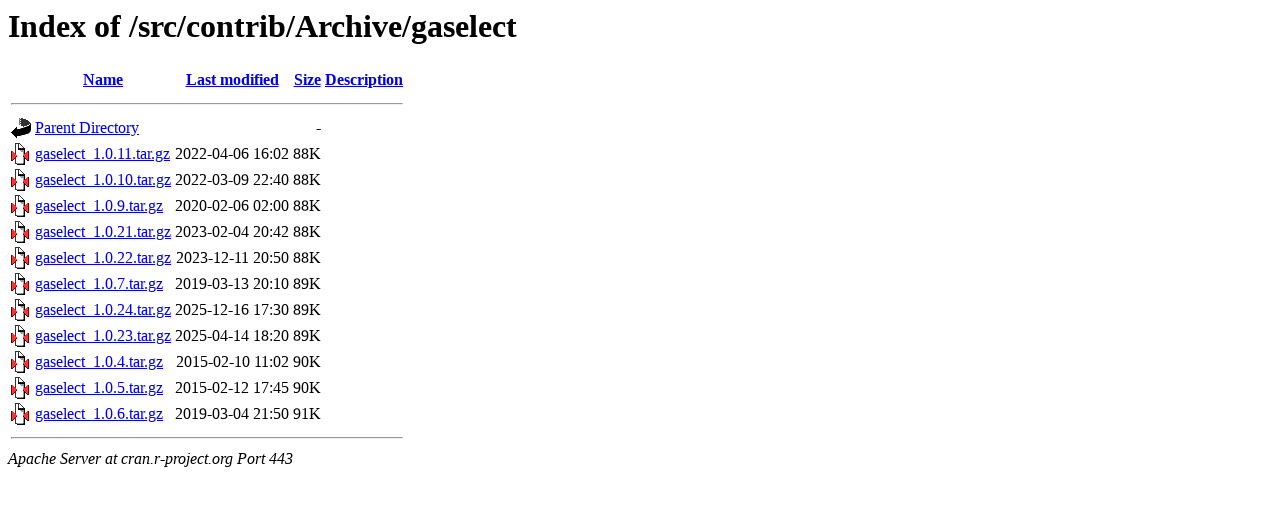

--- FILE ---
content_type: text/html;charset=UTF-8
request_url: https://cran.r-project.org/src/contrib/Archive/gaselect/?C=S;O=A
body_size: 551
content:
<!DOCTYPE HTML PUBLIC "-//W3C//DTD HTML 3.2 Final//EN">
<html>
 <head>
  <title>Index of /src/contrib/Archive/gaselect</title>
 </head>
 <body>
<h1>Index of /src/contrib/Archive/gaselect</h1>
  <table>
   <tr><th valign="top"><img src="/icons/blank.gif" alt="[ICO]"></th><th><a href="?C=N;O=A">Name</a></th><th><a href="?C=M;O=A">Last modified</a></th><th><a href="?C=S;O=D">Size</a></th><th><a href="?C=D;O=A">Description</a></th></tr>
   <tr><th colspan="5"><hr></th></tr>
<tr><td valign="top"><img src="/icons/back.gif" alt="[PARENTDIR]"></td><td><a href="/src/contrib/Archive/">Parent Directory</a></td><td>&nbsp;</td><td align="right">  - </td><td>&nbsp;</td></tr>
<tr><td valign="top"><img src="/icons/compressed.gif" alt="[   ]"></td><td><a href="gaselect_1.0.11.tar.gz">gaselect_1.0.11.tar.gz</a></td><td align="right">2022-04-06 16:02  </td><td align="right"> 88K</td><td>&nbsp;</td></tr>
<tr><td valign="top"><img src="/icons/compressed.gif" alt="[   ]"></td><td><a href="gaselect_1.0.10.tar.gz">gaselect_1.0.10.tar.gz</a></td><td align="right">2022-03-09 22:40  </td><td align="right"> 88K</td><td>&nbsp;</td></tr>
<tr><td valign="top"><img src="/icons/compressed.gif" alt="[   ]"></td><td><a href="gaselect_1.0.9.tar.gz">gaselect_1.0.9.tar.gz</a></td><td align="right">2020-02-06 02:00  </td><td align="right"> 88K</td><td>&nbsp;</td></tr>
<tr><td valign="top"><img src="/icons/compressed.gif" alt="[   ]"></td><td><a href="gaselect_1.0.21.tar.gz">gaselect_1.0.21.tar.gz</a></td><td align="right">2023-02-04 20:42  </td><td align="right"> 88K</td><td>&nbsp;</td></tr>
<tr><td valign="top"><img src="/icons/compressed.gif" alt="[   ]"></td><td><a href="gaselect_1.0.22.tar.gz">gaselect_1.0.22.tar.gz</a></td><td align="right">2023-12-11 20:50  </td><td align="right"> 88K</td><td>&nbsp;</td></tr>
<tr><td valign="top"><img src="/icons/compressed.gif" alt="[   ]"></td><td><a href="gaselect_1.0.7.tar.gz">gaselect_1.0.7.tar.gz</a></td><td align="right">2019-03-13 20:10  </td><td align="right"> 89K</td><td>&nbsp;</td></tr>
<tr><td valign="top"><img src="/icons/compressed.gif" alt="[   ]"></td><td><a href="gaselect_1.0.24.tar.gz">gaselect_1.0.24.tar.gz</a></td><td align="right">2025-12-16 17:30  </td><td align="right"> 89K</td><td>&nbsp;</td></tr>
<tr><td valign="top"><img src="/icons/compressed.gif" alt="[   ]"></td><td><a href="gaselect_1.0.23.tar.gz">gaselect_1.0.23.tar.gz</a></td><td align="right">2025-04-14 18:20  </td><td align="right"> 89K</td><td>&nbsp;</td></tr>
<tr><td valign="top"><img src="/icons/compressed.gif" alt="[   ]"></td><td><a href="gaselect_1.0.4.tar.gz">gaselect_1.0.4.tar.gz</a></td><td align="right">2015-02-10 11:02  </td><td align="right"> 90K</td><td>&nbsp;</td></tr>
<tr><td valign="top"><img src="/icons/compressed.gif" alt="[   ]"></td><td><a href="gaselect_1.0.5.tar.gz">gaselect_1.0.5.tar.gz</a></td><td align="right">2015-02-12 17:45  </td><td align="right"> 90K</td><td>&nbsp;</td></tr>
<tr><td valign="top"><img src="/icons/compressed.gif" alt="[   ]"></td><td><a href="gaselect_1.0.6.tar.gz">gaselect_1.0.6.tar.gz</a></td><td align="right">2019-03-04 21:50  </td><td align="right"> 91K</td><td>&nbsp;</td></tr>
   <tr><th colspan="5"><hr></th></tr>
</table>
<address>Apache Server at cran.r-project.org Port 443</address>
</body></html>
